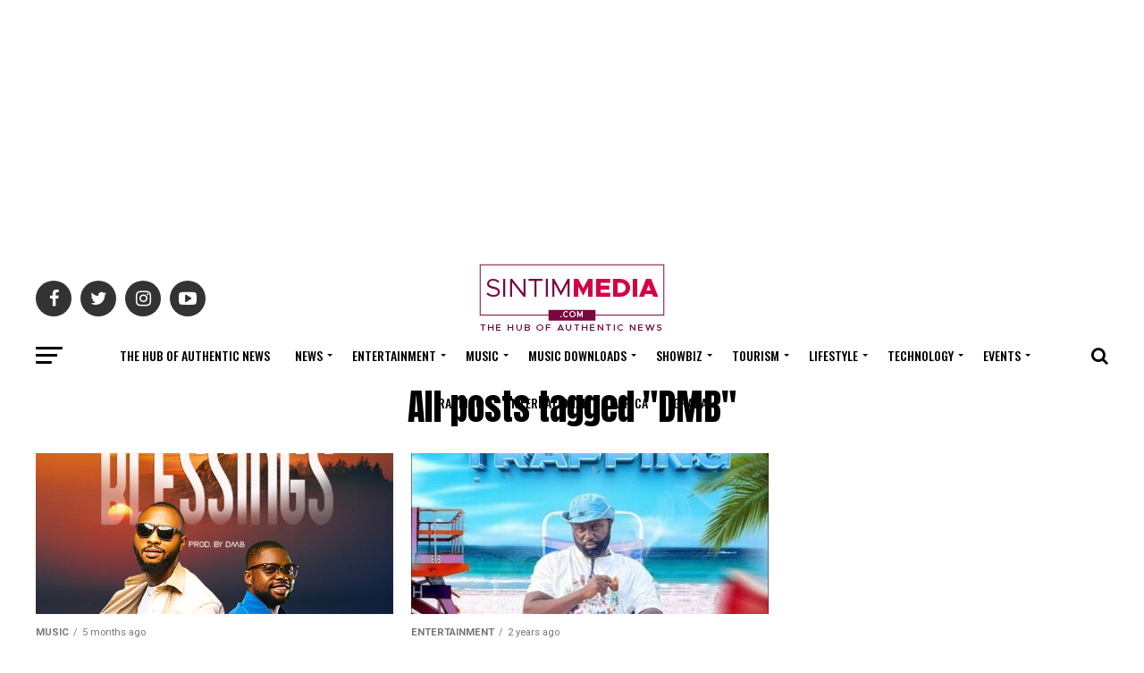

--- FILE ---
content_type: text/html; charset=UTF-8
request_url: https://sintimmedia.com/tag/dmb/
body_size: 84043
content:
<!DOCTYPE html>
<html lang="en-US">
<head>
<meta charset="UTF-8" >
<meta name="viewport" id="viewport" content="width=device-width, initial-scale=1.0, maximum-scale=1.0, minimum-scale=1.0, user-scalable=no" />
<link rel="pingback" href="https://sintimmedia.com/xmlrpc.php" />
<meta property="og:description" content="The Hub of Authentic News" />
<meta name='robots' content='index, follow, max-image-preview:large, max-snippet:-1, max-video-preview:-1' />
	<style>img:is([sizes="auto" i], [sizes^="auto," i]) { contain-intrinsic-size: 3000px 1500px }</style>
	
	<!-- This site is optimized with the Yoast SEO plugin v26.7 - https://yoast.com/wordpress/plugins/seo/ -->
	<title>DMB Archives | Sintim Media</title>
	<link rel="canonical" href="https://sintimmedia.com/tag/dmb/" />
	<meta property="og:locale" content="en_US" />
	<meta property="og:type" content="article" />
	<meta property="og:title" content="DMB Archives | Sintim Media" />
	<meta property="og:url" content="https://sintimmedia.com/tag/dmb/" />
	<meta property="og:site_name" content="Sintim Media" />
	<meta name="twitter:card" content="summary_large_image" />
	<meta name="twitter:site" content="@sintimmedia" />
	<script type="application/ld+json" class="yoast-schema-graph">{"@context":"https://schema.org","@graph":[{"@type":"CollectionPage","@id":"https://sintimmedia.com/tag/dmb/","url":"https://sintimmedia.com/tag/dmb/","name":"DMB Archives | Sintim Media","isPartOf":{"@id":"https://sintimmedia.com/#website"},"primaryImageOfPage":{"@id":"https://sintimmedia.com/tag/dmb/#primaryimage"},"image":{"@id":"https://sintimmedia.com/tag/dmb/#primaryimage"},"thumbnailUrl":"https://sintimmedia.com/wp-content/uploads/2025/08/BLESSINGS2-1.jpg","breadcrumb":{"@id":"https://sintimmedia.com/tag/dmb/#breadcrumb"},"inLanguage":"en-US"},{"@type":"ImageObject","inLanguage":"en-US","@id":"https://sintimmedia.com/tag/dmb/#primaryimage","url":"https://sintimmedia.com/wp-content/uploads/2025/08/BLESSINGS2-1.jpg","contentUrl":"https://sintimmedia.com/wp-content/uploads/2025/08/BLESSINGS2-1.jpg","width":1080,"height":1080},{"@type":"BreadcrumbList","@id":"https://sintimmedia.com/tag/dmb/#breadcrumb","itemListElement":[{"@type":"ListItem","position":1,"name":"Home","item":"https://sintimmedia.com/"},{"@type":"ListItem","position":2,"name":"DMB"}]},{"@type":"WebSite","@id":"https://sintimmedia.com/#website","url":"https://sintimmedia.com/","name":"Sintim Media","description":"The Hub of Authentic News","publisher":{"@id":"https://sintimmedia.com/#organization"},"potentialAction":[{"@type":"SearchAction","target":{"@type":"EntryPoint","urlTemplate":"https://sintimmedia.com/?s={search_term_string}"},"query-input":{"@type":"PropertyValueSpecification","valueRequired":true,"valueName":"search_term_string"}}],"inLanguage":"en-US"},{"@type":"Organization","@id":"https://sintimmedia.com/#organization","name":"Sintimmedia.com","url":"https://sintimmedia.com/","logo":{"@type":"ImageObject","inLanguage":"en-US","@id":"https://sintimmedia.com/#/schema/logo/image/","url":"https://sintimmedia.com/wp-content/uploads/2019/11/1-1.jpg","contentUrl":"https://sintimmedia.com/wp-content/uploads/2019/11/1-1.jpg","width":960,"height":960,"caption":"Sintimmedia.com"},"image":{"@id":"https://sintimmedia.com/#/schema/logo/image/"},"sameAs":["https://www.facebook.com/sintimmedia/","https://x.com/sintimmedia"]}]}</script>
	<!-- / Yoast SEO plugin. -->


<link rel='dns-prefetch' href='//ajax.googleapis.com' />
<link rel='dns-prefetch' href='//fonts.googleapis.com' />
<link rel="alternate" type="application/rss+xml" title="Sintim Media &raquo; Feed" href="https://sintimmedia.com/feed/" />
<link rel="alternate" type="application/rss+xml" title="Sintim Media &raquo; Comments Feed" href="https://sintimmedia.com/comments/feed/" />
<link rel="alternate" type="application/rss+xml" title="Sintim Media &raquo; DMB Tag Feed" href="https://sintimmedia.com/tag/dmb/feed/" />
<script type="text/javascript">
/* <![CDATA[ */
window._wpemojiSettings = {"baseUrl":"https:\/\/s.w.org\/images\/core\/emoji\/16.0.1\/72x72\/","ext":".png","svgUrl":"https:\/\/s.w.org\/images\/core\/emoji\/16.0.1\/svg\/","svgExt":".svg","source":{"concatemoji":"https:\/\/sintimmedia.com\/wp-includes\/js\/wp-emoji-release.min.js?ver=6.8.3"}};
/*! This file is auto-generated */
!function(s,n){var o,i,e;function c(e){try{var t={supportTests:e,timestamp:(new Date).valueOf()};sessionStorage.setItem(o,JSON.stringify(t))}catch(e){}}function p(e,t,n){e.clearRect(0,0,e.canvas.width,e.canvas.height),e.fillText(t,0,0);var t=new Uint32Array(e.getImageData(0,0,e.canvas.width,e.canvas.height).data),a=(e.clearRect(0,0,e.canvas.width,e.canvas.height),e.fillText(n,0,0),new Uint32Array(e.getImageData(0,0,e.canvas.width,e.canvas.height).data));return t.every(function(e,t){return e===a[t]})}function u(e,t){e.clearRect(0,0,e.canvas.width,e.canvas.height),e.fillText(t,0,0);for(var n=e.getImageData(16,16,1,1),a=0;a<n.data.length;a++)if(0!==n.data[a])return!1;return!0}function f(e,t,n,a){switch(t){case"flag":return n(e,"\ud83c\udff3\ufe0f\u200d\u26a7\ufe0f","\ud83c\udff3\ufe0f\u200b\u26a7\ufe0f")?!1:!n(e,"\ud83c\udde8\ud83c\uddf6","\ud83c\udde8\u200b\ud83c\uddf6")&&!n(e,"\ud83c\udff4\udb40\udc67\udb40\udc62\udb40\udc65\udb40\udc6e\udb40\udc67\udb40\udc7f","\ud83c\udff4\u200b\udb40\udc67\u200b\udb40\udc62\u200b\udb40\udc65\u200b\udb40\udc6e\u200b\udb40\udc67\u200b\udb40\udc7f");case"emoji":return!a(e,"\ud83e\udedf")}return!1}function g(e,t,n,a){var r="undefined"!=typeof WorkerGlobalScope&&self instanceof WorkerGlobalScope?new OffscreenCanvas(300,150):s.createElement("canvas"),o=r.getContext("2d",{willReadFrequently:!0}),i=(o.textBaseline="top",o.font="600 32px Arial",{});return e.forEach(function(e){i[e]=t(o,e,n,a)}),i}function t(e){var t=s.createElement("script");t.src=e,t.defer=!0,s.head.appendChild(t)}"undefined"!=typeof Promise&&(o="wpEmojiSettingsSupports",i=["flag","emoji"],n.supports={everything:!0,everythingExceptFlag:!0},e=new Promise(function(e){s.addEventListener("DOMContentLoaded",e,{once:!0})}),new Promise(function(t){var n=function(){try{var e=JSON.parse(sessionStorage.getItem(o));if("object"==typeof e&&"number"==typeof e.timestamp&&(new Date).valueOf()<e.timestamp+604800&&"object"==typeof e.supportTests)return e.supportTests}catch(e){}return null}();if(!n){if("undefined"!=typeof Worker&&"undefined"!=typeof OffscreenCanvas&&"undefined"!=typeof URL&&URL.createObjectURL&&"undefined"!=typeof Blob)try{var e="postMessage("+g.toString()+"("+[JSON.stringify(i),f.toString(),p.toString(),u.toString()].join(",")+"));",a=new Blob([e],{type:"text/javascript"}),r=new Worker(URL.createObjectURL(a),{name:"wpTestEmojiSupports"});return void(r.onmessage=function(e){c(n=e.data),r.terminate(),t(n)})}catch(e){}c(n=g(i,f,p,u))}t(n)}).then(function(e){for(var t in e)n.supports[t]=e[t],n.supports.everything=n.supports.everything&&n.supports[t],"flag"!==t&&(n.supports.everythingExceptFlag=n.supports.everythingExceptFlag&&n.supports[t]);n.supports.everythingExceptFlag=n.supports.everythingExceptFlag&&!n.supports.flag,n.DOMReady=!1,n.readyCallback=function(){n.DOMReady=!0}}).then(function(){return e}).then(function(){var e;n.supports.everything||(n.readyCallback(),(e=n.source||{}).concatemoji?t(e.concatemoji):e.wpemoji&&e.twemoji&&(t(e.twemoji),t(e.wpemoji)))}))}((window,document),window._wpemojiSettings);
/* ]]> */
</script>
<style id='wp-emoji-styles-inline-css' type='text/css'>

	img.wp-smiley, img.emoji {
		display: inline !important;
		border: none !important;
		box-shadow: none !important;
		height: 1em !important;
		width: 1em !important;
		margin: 0 0.07em !important;
		vertical-align: -0.1em !important;
		background: none !important;
		padding: 0 !important;
	}
</style>
<link rel='stylesheet' id='wp-block-library-css' href='https://sintimmedia.com/wp-includes/css/dist/block-library/style.min.css?ver=6.8.3' type='text/css' media='all' />
<style id='classic-theme-styles-inline-css' type='text/css'>
/*! This file is auto-generated */
.wp-block-button__link{color:#fff;background-color:#32373c;border-radius:9999px;box-shadow:none;text-decoration:none;padding:calc(.667em + 2px) calc(1.333em + 2px);font-size:1.125em}.wp-block-file__button{background:#32373c;color:#fff;text-decoration:none}
</style>
<style id='global-styles-inline-css' type='text/css'>
:root{--wp--preset--aspect-ratio--square: 1;--wp--preset--aspect-ratio--4-3: 4/3;--wp--preset--aspect-ratio--3-4: 3/4;--wp--preset--aspect-ratio--3-2: 3/2;--wp--preset--aspect-ratio--2-3: 2/3;--wp--preset--aspect-ratio--16-9: 16/9;--wp--preset--aspect-ratio--9-16: 9/16;--wp--preset--color--black: #000000;--wp--preset--color--cyan-bluish-gray: #abb8c3;--wp--preset--color--white: #ffffff;--wp--preset--color--pale-pink: #f78da7;--wp--preset--color--vivid-red: #cf2e2e;--wp--preset--color--luminous-vivid-orange: #ff6900;--wp--preset--color--luminous-vivid-amber: #fcb900;--wp--preset--color--light-green-cyan: #7bdcb5;--wp--preset--color--vivid-green-cyan: #00d084;--wp--preset--color--pale-cyan-blue: #8ed1fc;--wp--preset--color--vivid-cyan-blue: #0693e3;--wp--preset--color--vivid-purple: #9b51e0;--wp--preset--color--: #444;--wp--preset--gradient--vivid-cyan-blue-to-vivid-purple: linear-gradient(135deg,rgba(6,147,227,1) 0%,rgb(155,81,224) 100%);--wp--preset--gradient--light-green-cyan-to-vivid-green-cyan: linear-gradient(135deg,rgb(122,220,180) 0%,rgb(0,208,130) 100%);--wp--preset--gradient--luminous-vivid-amber-to-luminous-vivid-orange: linear-gradient(135deg,rgba(252,185,0,1) 0%,rgba(255,105,0,1) 100%);--wp--preset--gradient--luminous-vivid-orange-to-vivid-red: linear-gradient(135deg,rgba(255,105,0,1) 0%,rgb(207,46,46) 100%);--wp--preset--gradient--very-light-gray-to-cyan-bluish-gray: linear-gradient(135deg,rgb(238,238,238) 0%,rgb(169,184,195) 100%);--wp--preset--gradient--cool-to-warm-spectrum: linear-gradient(135deg,rgb(74,234,220) 0%,rgb(151,120,209) 20%,rgb(207,42,186) 40%,rgb(238,44,130) 60%,rgb(251,105,98) 80%,rgb(254,248,76) 100%);--wp--preset--gradient--blush-light-purple: linear-gradient(135deg,rgb(255,206,236) 0%,rgb(152,150,240) 100%);--wp--preset--gradient--blush-bordeaux: linear-gradient(135deg,rgb(254,205,165) 0%,rgb(254,45,45) 50%,rgb(107,0,62) 100%);--wp--preset--gradient--luminous-dusk: linear-gradient(135deg,rgb(255,203,112) 0%,rgb(199,81,192) 50%,rgb(65,88,208) 100%);--wp--preset--gradient--pale-ocean: linear-gradient(135deg,rgb(255,245,203) 0%,rgb(182,227,212) 50%,rgb(51,167,181) 100%);--wp--preset--gradient--electric-grass: linear-gradient(135deg,rgb(202,248,128) 0%,rgb(113,206,126) 100%);--wp--preset--gradient--midnight: linear-gradient(135deg,rgb(2,3,129) 0%,rgb(40,116,252) 100%);--wp--preset--font-size--small: 13px;--wp--preset--font-size--medium: 20px;--wp--preset--font-size--large: 36px;--wp--preset--font-size--x-large: 42px;--wp--preset--spacing--20: 0.44rem;--wp--preset--spacing--30: 0.67rem;--wp--preset--spacing--40: 1rem;--wp--preset--spacing--50: 1.5rem;--wp--preset--spacing--60: 2.25rem;--wp--preset--spacing--70: 3.38rem;--wp--preset--spacing--80: 5.06rem;--wp--preset--shadow--natural: 6px 6px 9px rgba(0, 0, 0, 0.2);--wp--preset--shadow--deep: 12px 12px 50px rgba(0, 0, 0, 0.4);--wp--preset--shadow--sharp: 6px 6px 0px rgba(0, 0, 0, 0.2);--wp--preset--shadow--outlined: 6px 6px 0px -3px rgba(255, 255, 255, 1), 6px 6px rgba(0, 0, 0, 1);--wp--preset--shadow--crisp: 6px 6px 0px rgba(0, 0, 0, 1);}:where(.is-layout-flex){gap: 0.5em;}:where(.is-layout-grid){gap: 0.5em;}body .is-layout-flex{display: flex;}.is-layout-flex{flex-wrap: wrap;align-items: center;}.is-layout-flex > :is(*, div){margin: 0;}body .is-layout-grid{display: grid;}.is-layout-grid > :is(*, div){margin: 0;}:where(.wp-block-columns.is-layout-flex){gap: 2em;}:where(.wp-block-columns.is-layout-grid){gap: 2em;}:where(.wp-block-post-template.is-layout-flex){gap: 1.25em;}:where(.wp-block-post-template.is-layout-grid){gap: 1.25em;}.has-black-color{color: var(--wp--preset--color--black) !important;}.has-cyan-bluish-gray-color{color: var(--wp--preset--color--cyan-bluish-gray) !important;}.has-white-color{color: var(--wp--preset--color--white) !important;}.has-pale-pink-color{color: var(--wp--preset--color--pale-pink) !important;}.has-vivid-red-color{color: var(--wp--preset--color--vivid-red) !important;}.has-luminous-vivid-orange-color{color: var(--wp--preset--color--luminous-vivid-orange) !important;}.has-luminous-vivid-amber-color{color: var(--wp--preset--color--luminous-vivid-amber) !important;}.has-light-green-cyan-color{color: var(--wp--preset--color--light-green-cyan) !important;}.has-vivid-green-cyan-color{color: var(--wp--preset--color--vivid-green-cyan) !important;}.has-pale-cyan-blue-color{color: var(--wp--preset--color--pale-cyan-blue) !important;}.has-vivid-cyan-blue-color{color: var(--wp--preset--color--vivid-cyan-blue) !important;}.has-vivid-purple-color{color: var(--wp--preset--color--vivid-purple) !important;}.has-black-background-color{background-color: var(--wp--preset--color--black) !important;}.has-cyan-bluish-gray-background-color{background-color: var(--wp--preset--color--cyan-bluish-gray) !important;}.has-white-background-color{background-color: var(--wp--preset--color--white) !important;}.has-pale-pink-background-color{background-color: var(--wp--preset--color--pale-pink) !important;}.has-vivid-red-background-color{background-color: var(--wp--preset--color--vivid-red) !important;}.has-luminous-vivid-orange-background-color{background-color: var(--wp--preset--color--luminous-vivid-orange) !important;}.has-luminous-vivid-amber-background-color{background-color: var(--wp--preset--color--luminous-vivid-amber) !important;}.has-light-green-cyan-background-color{background-color: var(--wp--preset--color--light-green-cyan) !important;}.has-vivid-green-cyan-background-color{background-color: var(--wp--preset--color--vivid-green-cyan) !important;}.has-pale-cyan-blue-background-color{background-color: var(--wp--preset--color--pale-cyan-blue) !important;}.has-vivid-cyan-blue-background-color{background-color: var(--wp--preset--color--vivid-cyan-blue) !important;}.has-vivid-purple-background-color{background-color: var(--wp--preset--color--vivid-purple) !important;}.has-black-border-color{border-color: var(--wp--preset--color--black) !important;}.has-cyan-bluish-gray-border-color{border-color: var(--wp--preset--color--cyan-bluish-gray) !important;}.has-white-border-color{border-color: var(--wp--preset--color--white) !important;}.has-pale-pink-border-color{border-color: var(--wp--preset--color--pale-pink) !important;}.has-vivid-red-border-color{border-color: var(--wp--preset--color--vivid-red) !important;}.has-luminous-vivid-orange-border-color{border-color: var(--wp--preset--color--luminous-vivid-orange) !important;}.has-luminous-vivid-amber-border-color{border-color: var(--wp--preset--color--luminous-vivid-amber) !important;}.has-light-green-cyan-border-color{border-color: var(--wp--preset--color--light-green-cyan) !important;}.has-vivid-green-cyan-border-color{border-color: var(--wp--preset--color--vivid-green-cyan) !important;}.has-pale-cyan-blue-border-color{border-color: var(--wp--preset--color--pale-cyan-blue) !important;}.has-vivid-cyan-blue-border-color{border-color: var(--wp--preset--color--vivid-cyan-blue) !important;}.has-vivid-purple-border-color{border-color: var(--wp--preset--color--vivid-purple) !important;}.has-vivid-cyan-blue-to-vivid-purple-gradient-background{background: var(--wp--preset--gradient--vivid-cyan-blue-to-vivid-purple) !important;}.has-light-green-cyan-to-vivid-green-cyan-gradient-background{background: var(--wp--preset--gradient--light-green-cyan-to-vivid-green-cyan) !important;}.has-luminous-vivid-amber-to-luminous-vivid-orange-gradient-background{background: var(--wp--preset--gradient--luminous-vivid-amber-to-luminous-vivid-orange) !important;}.has-luminous-vivid-orange-to-vivid-red-gradient-background{background: var(--wp--preset--gradient--luminous-vivid-orange-to-vivid-red) !important;}.has-very-light-gray-to-cyan-bluish-gray-gradient-background{background: var(--wp--preset--gradient--very-light-gray-to-cyan-bluish-gray) !important;}.has-cool-to-warm-spectrum-gradient-background{background: var(--wp--preset--gradient--cool-to-warm-spectrum) !important;}.has-blush-light-purple-gradient-background{background: var(--wp--preset--gradient--blush-light-purple) !important;}.has-blush-bordeaux-gradient-background{background: var(--wp--preset--gradient--blush-bordeaux) !important;}.has-luminous-dusk-gradient-background{background: var(--wp--preset--gradient--luminous-dusk) !important;}.has-pale-ocean-gradient-background{background: var(--wp--preset--gradient--pale-ocean) !important;}.has-electric-grass-gradient-background{background: var(--wp--preset--gradient--electric-grass) !important;}.has-midnight-gradient-background{background: var(--wp--preset--gradient--midnight) !important;}.has-small-font-size{font-size: var(--wp--preset--font-size--small) !important;}.has-medium-font-size{font-size: var(--wp--preset--font-size--medium) !important;}.has-large-font-size{font-size: var(--wp--preset--font-size--large) !important;}.has-x-large-font-size{font-size: var(--wp--preset--font-size--x-large) !important;}
:where(.wp-block-post-template.is-layout-flex){gap: 1.25em;}:where(.wp-block-post-template.is-layout-grid){gap: 1.25em;}
:where(.wp-block-columns.is-layout-flex){gap: 2em;}:where(.wp-block-columns.is-layout-grid){gap: 2em;}
:root :where(.wp-block-pullquote){font-size: 1.5em;line-height: 1.6;}
</style>
<link rel='stylesheet' id='contact-form-7-css' href='https://sintimmedia.com/wp-content/plugins/contact-form-7/includes/css/styles.css?ver=6.1.4' type='text/css' media='all' />
<link rel='stylesheet' id='dedo-css-css' href='https://sintimmedia.com/wp-content/plugins/delightful-downloads/assets/css/delightful-downloads.min.css?ver=1.6.6' type='text/css' media='all' />
<link rel='stylesheet' id='email-subscribers-css' href='https://sintimmedia.com/wp-content/plugins/email-subscribers/lite/public/css/email-subscribers-public.css?ver=5.9.14' type='text/css' media='all' />
<link rel='stylesheet' id='ql-jquery-ui-css' href='//ajax.googleapis.com/ajax/libs/jqueryui/1.12.1/themes/smoothness/jquery-ui.css?ver=6.8.3' type='text/css' media='all' />
<link rel='stylesheet' id='reviewer-photoswipe-css' href='https://sintimmedia.com/wp-content/plugins/reviewer/public/assets/css/photoswipe.css?ver=3.14.2' type='text/css' media='all' />
<link rel='stylesheet' id='dashicons-css' href='https://sintimmedia.com/wp-includes/css/dashicons.min.css?ver=6.8.3' type='text/css' media='all' />
<link rel='stylesheet' id='reviewer-public-css' href='https://sintimmedia.com/wp-content/plugins/reviewer/public/assets/css/reviewer-public.css?ver=3.14.2' type='text/css' media='all' />
<link rel='stylesheet' id='mvp-custom-style-css' href='https://sintimmedia.com/wp-content/themes/zox-news/style.css?ver=6.8.3' type='text/css' media='all' />
<style id='mvp-custom-style-inline-css' type='text/css'>


#mvp-wallpaper {
	background: url() no-repeat 50% 0;
	}

#mvp-foot-copy a {
	color: #0be6af;
	}

#mvp-content-main p a,
.mvp-post-add-main p a {
	box-shadow: inset 0 -4px 0 #0be6af;
	}

#mvp-content-main p a:hover,
.mvp-post-add-main p a:hover {
	background: #0be6af;
	}

a,
a:visited,
.post-info-name a,
.woocommerce .woocommerce-breadcrumb a {
	color: #ff005b;
	}

#mvp-side-wrap a:hover {
	color: #ff005b;
	}

.mvp-fly-top:hover,
.mvp-vid-box-wrap,
ul.mvp-soc-mob-list li.mvp-soc-mob-com {
	background: #0be6af;
	}

nav.mvp-fly-nav-menu ul li.menu-item-has-children:after,
.mvp-feat1-left-wrap span.mvp-cd-cat,
.mvp-widget-feat1-top-story span.mvp-cd-cat,
.mvp-widget-feat2-left-cont span.mvp-cd-cat,
.mvp-widget-dark-feat span.mvp-cd-cat,
.mvp-widget-dark-sub span.mvp-cd-cat,
.mvp-vid-wide-text span.mvp-cd-cat,
.mvp-feat2-top-text span.mvp-cd-cat,
.mvp-feat3-main-story span.mvp-cd-cat,
.mvp-feat3-sub-text span.mvp-cd-cat,
.mvp-feat4-main-text span.mvp-cd-cat,
.woocommerce-message:before,
.woocommerce-info:before,
.woocommerce-message:before {
	color: #0be6af;
	}

#searchform input,
.mvp-authors-name {
	border-bottom: 1px solid #0be6af;
	}

.mvp-fly-top:hover {
	border-top: 1px solid #0be6af;
	border-left: 1px solid #0be6af;
	border-bottom: 1px solid #0be6af;
	}

.woocommerce .widget_price_filter .ui-slider .ui-slider-handle,
.woocommerce #respond input#submit.alt,
.woocommerce a.button.alt,
.woocommerce button.button.alt,
.woocommerce input.button.alt,
.woocommerce #respond input#submit.alt:hover,
.woocommerce a.button.alt:hover,
.woocommerce button.button.alt:hover,
.woocommerce input.button.alt:hover {
	background-color: #0be6af;
	}

.woocommerce-error,
.woocommerce-info,
.woocommerce-message {
	border-top-color: #0be6af;
	}

ul.mvp-feat1-list-buts li.active span.mvp-feat1-list-but,
span.mvp-widget-home-title,
span.mvp-post-cat,
span.mvp-feat1-pop-head {
	background: #ff005b;
	}

.woocommerce span.onsale {
	background-color: #ff005b;
	}

.mvp-widget-feat2-side-more-but,
.woocommerce .star-rating span:before,
span.mvp-prev-next-label,
.mvp-cat-date-wrap .sticky {
	color: #ff005b !important;
	}

#mvp-main-nav-top,
#mvp-fly-wrap,
.mvp-soc-mob-right,
#mvp-main-nav-small-cont {
	background: #000000;
	}

#mvp-main-nav-small .mvp-fly-but-wrap span,
#mvp-main-nav-small .mvp-search-but-wrap span,
.mvp-nav-top-left .mvp-fly-but-wrap span,
#mvp-fly-wrap .mvp-fly-but-wrap span {
	background: #555555;
	}

.mvp-nav-top-right .mvp-nav-search-but,
span.mvp-fly-soc-head,
.mvp-soc-mob-right i,
#mvp-main-nav-small span.mvp-nav-search-but,
#mvp-main-nav-small .mvp-nav-menu ul li a  {
	color: #555555;
	}

#mvp-main-nav-small .mvp-nav-menu ul li.menu-item-has-children a:after {
	border-color: #555555 transparent transparent transparent;
	}

#mvp-nav-top-wrap span.mvp-nav-search-but:hover,
#mvp-main-nav-small span.mvp-nav-search-but:hover {
	color: #0be6af;
	}

#mvp-nav-top-wrap .mvp-fly-but-wrap:hover span,
#mvp-main-nav-small .mvp-fly-but-wrap:hover span,
span.mvp-woo-cart-num:hover {
	background: #0be6af;
	}

#mvp-main-nav-bot-cont {
	background: #ffffff;
	}

#mvp-nav-bot-wrap .mvp-fly-but-wrap span,
#mvp-nav-bot-wrap .mvp-search-but-wrap span {
	background: #000000;
	}

#mvp-nav-bot-wrap span.mvp-nav-search-but,
#mvp-nav-bot-wrap .mvp-nav-menu ul li a {
	color: #000000;
	}

#mvp-nav-bot-wrap .mvp-nav-menu ul li.menu-item-has-children a:after {
	border-color: #000000 transparent transparent transparent;
	}

.mvp-nav-menu ul li:hover a {
	border-bottom: 5px solid #0be6af;
	}

#mvp-nav-bot-wrap .mvp-fly-but-wrap:hover span {
	background: #0be6af;
	}

#mvp-nav-bot-wrap span.mvp-nav-search-but:hover {
	color: #0be6af;
	}

body,
.mvp-feat1-feat-text p,
.mvp-feat2-top-text p,
.mvp-feat3-main-text p,
.mvp-feat3-sub-text p,
#searchform input,
.mvp-author-info-text,
span.mvp-post-excerpt,
.mvp-nav-menu ul li ul.sub-menu li a,
nav.mvp-fly-nav-menu ul li a,
.mvp-ad-label,
span.mvp-feat-caption,
.mvp-post-tags a,
.mvp-post-tags a:visited,
span.mvp-author-box-name a,
#mvp-author-box-text p,
.mvp-post-gallery-text p,
ul.mvp-soc-mob-list li span,
#comments,
h3#reply-title,
h2.comments,
#mvp-foot-copy p,
span.mvp-fly-soc-head,
.mvp-post-tags-header,
span.mvp-prev-next-label,
span.mvp-post-add-link-but,
#mvp-comments-button a,
#mvp-comments-button span.mvp-comment-but-text,
.woocommerce ul.product_list_widget span.product-title,
.woocommerce ul.product_list_widget li a,
.woocommerce #reviews #comments ol.commentlist li .comment-text p.meta,
.woocommerce div.product p.price,
.woocommerce div.product p.price ins,
.woocommerce div.product p.price del,
.woocommerce ul.products li.product .price del,
.woocommerce ul.products li.product .price ins,
.woocommerce ul.products li.product .price,
.woocommerce #respond input#submit,
.woocommerce a.button,
.woocommerce button.button,
.woocommerce input.button,
.woocommerce .widget_price_filter .price_slider_amount .button,
.woocommerce span.onsale,
.woocommerce-review-link,
#woo-content p.woocommerce-result-count,
.woocommerce div.product .woocommerce-tabs ul.tabs li a,
a.mvp-inf-more-but,
span.mvp-cont-read-but,
span.mvp-cd-cat,
span.mvp-cd-date,
.mvp-feat4-main-text p,
span.mvp-woo-cart-num,
span.mvp-widget-home-title2,
.wp-caption,
#mvp-content-main p.wp-caption-text,
.gallery-caption,
.mvp-post-add-main p.wp-caption-text,
#bbpress-forums,
#bbpress-forums p,
.protected-post-form input,
#mvp-feat6-text p {
	font-family: 'Roboto', sans-serif;
	}

.mvp-blog-story-text p,
span.mvp-author-page-desc,
#mvp-404 p,
.mvp-widget-feat1-bot-text p,
.mvp-widget-feat2-left-text p,
.mvp-flex-story-text p,
.mvp-search-text p,
#mvp-content-main p,
.mvp-post-add-main p,
#mvp-content-main ul li,
#mvp-content-main ol li,
.rwp-summary,
.rwp-u-review__comment,
.mvp-feat5-mid-main-text p,
.mvp-feat5-small-main-text p,
#mvp-content-main .wp-block-button__link,
.wp-block-audio figcaption,
.wp-block-video figcaption,
.wp-block-embed figcaption,
.wp-block-verse pre,
pre.wp-block-verse {
	font-family: 'PT Serif', sans-serif;
	}

.mvp-nav-menu ul li a,
#mvp-foot-menu ul li a {
	font-family: 'Oswald', sans-serif;
	}


.mvp-feat1-sub-text h2,
.mvp-feat1-pop-text h2,
.mvp-feat1-list-text h2,
.mvp-widget-feat1-top-text h2,
.mvp-widget-feat1-bot-text h2,
.mvp-widget-dark-feat-text h2,
.mvp-widget-dark-sub-text h2,
.mvp-widget-feat2-left-text h2,
.mvp-widget-feat2-right-text h2,
.mvp-blog-story-text h2,
.mvp-flex-story-text h2,
.mvp-vid-wide-more-text p,
.mvp-prev-next-text p,
.mvp-related-text,
.mvp-post-more-text p,
h2.mvp-authors-latest a,
.mvp-feat2-bot-text h2,
.mvp-feat3-sub-text h2,
.mvp-feat3-main-text h2,
.mvp-feat4-main-text h2,
.mvp-feat5-text h2,
.mvp-feat5-mid-main-text h2,
.mvp-feat5-small-main-text h2,
.mvp-feat5-mid-sub-text h2,
#mvp-feat6-text h2,
.alp-related-posts-wrapper .alp-related-post .post-title {
	font-family: 'Oswald', sans-serif;
	}

.mvp-feat2-top-text h2,
.mvp-feat1-feat-text h2,
h1.mvp-post-title,
h1.mvp-post-title-wide,
.mvp-drop-nav-title h4,
#mvp-content-main blockquote p,
.mvp-post-add-main blockquote p,
#mvp-content-main p.has-large-font-size,
#mvp-404 h1,
#woo-content h1.page-title,
.woocommerce div.product .product_title,
.woocommerce ul.products li.product h3,
.alp-related-posts .current .post-title {
	font-family: 'Oswald', sans-serif;
	}

span.mvp-feat1-pop-head,
.mvp-feat1-pop-text:before,
span.mvp-feat1-list-but,
span.mvp-widget-home-title,
.mvp-widget-feat2-side-more,
span.mvp-post-cat,
span.mvp-page-head,
h1.mvp-author-top-head,
.mvp-authors-name,
#mvp-content-main h1,
#mvp-content-main h2,
#mvp-content-main h3,
#mvp-content-main h4,
#mvp-content-main h5,
#mvp-content-main h6,
.woocommerce .related h2,
.woocommerce div.product .woocommerce-tabs .panel h2,
.woocommerce div.product .product_title,
.mvp-feat5-side-list .mvp-feat1-list-img:after {
	font-family: 'Roboto', sans-serif;
	}

	

	#mvp-main-nav-top {
		background: #fff;
		padding: 15px 0 0;
		}
	#mvp-fly-wrap,
	.mvp-soc-mob-right,
	#mvp-main-nav-small-cont {
		background: #fff;
		}
	#mvp-main-nav-small .mvp-fly-but-wrap span,
	#mvp-main-nav-small .mvp-search-but-wrap span,
	.mvp-nav-top-left .mvp-fly-but-wrap span,
	#mvp-fly-wrap .mvp-fly-but-wrap span {
		background: #000;
		}
	.mvp-nav-top-right .mvp-nav-search-but,
	span.mvp-fly-soc-head,
	.mvp-soc-mob-right i,
	#mvp-main-nav-small span.mvp-nav-search-but,
	#mvp-main-nav-small .mvp-nav-menu ul li a  {
		color: #000;
		}
	#mvp-main-nav-small .mvp-nav-menu ul li.menu-item-has-children a:after {
		border-color: #000 transparent transparent transparent;
		}
	.mvp-feat1-feat-text h2,
	h1.mvp-post-title,
	.mvp-feat2-top-text h2,
	.mvp-feat3-main-text h2,
	#mvp-content-main blockquote p,
	.mvp-post-add-main blockquote p {
		font-family: 'Anton', sans-serif;
		font-weight: 400;
		letter-spacing: normal;
		}
	.mvp-feat1-feat-text h2,
	.mvp-feat2-top-text h2,
	.mvp-feat3-main-text h2 {
		line-height: 1;
		text-transform: uppercase;
		}
		

	span.mvp-nav-soc-but,
	ul.mvp-fly-soc-list li a,
	span.mvp-woo-cart-num {
		background: rgba(0,0,0,.8);
		}
	span.mvp-woo-cart-icon {
		color: rgba(0,0,0,.8);
		}
	nav.mvp-fly-nav-menu ul li,
	nav.mvp-fly-nav-menu ul li ul.sub-menu {
		border-top: 1px solid rgba(0,0,0,.1);
		}
	nav.mvp-fly-nav-menu ul li a {
		color: #000;
		}
	.mvp-drop-nav-title h4 {
		color: #000;
		}
		

	.mvp-nav-links {
		display: none;
		}
		

	@media screen and (max-width: 479px) {
		.single #mvp-content-body-top {
			max-height: 400px;
			}
		.single .mvp-cont-read-but-wrap {
			display: inline;
			}
		}
		
</style>
<link rel='stylesheet' id='mvp-reset-css' href='https://sintimmedia.com/wp-content/themes/zox-news/css/reset.css?ver=6.8.3' type='text/css' media='all' />
<link rel='stylesheet' id='fontawesome-css' href='https://sintimmedia.com/wp-content/themes/zox-news/font-awesome/css/font-awesome.css?ver=6.8.3' type='text/css' media='all' />
<link rel='stylesheet' id='mvp-fonts-css' href='//fonts.googleapis.com/css?family=Roboto%3A300%2C400%2C700%2C900%7COswald%3A400%2C700%7CAdvent+Pro%3A700%7COpen+Sans%3A700%7CAnton%3A400Oswald%3A100%2C200%2C300%2C400%2C500%2C600%2C700%2C800%2C900%7COswald%3A100%2C200%2C300%2C400%2C500%2C600%2C700%2C800%2C900%7CRoboto%3A100%2C200%2C300%2C400%2C500%2C600%2C700%2C800%2C900%7CRoboto%3A100%2C200%2C300%2C400%2C500%2C600%2C700%2C800%2C900%7CPT+Serif%3A100%2C200%2C300%2C400%2C500%2C600%2C700%2C800%2C900%7COswald%3A100%2C200%2C300%2C400%2C500%2C600%2C700%2C800%2C900%26subset%3Dlatin%2Clatin-ext%2Ccyrillic%2Ccyrillic-ext%2Cgreek-ext%2Cgreek%2Cvietnamese' type='text/css' media='all' />
<link rel='stylesheet' id='mvp-media-queries-css' href='https://sintimmedia.com/wp-content/themes/zox-news/css/media-queries.css?ver=6.8.3' type='text/css' media='all' />
<script type="text/javascript" src="https://sintimmedia.com/wp-includes/js/jquery/jquery.min.js?ver=3.7.1" id="jquery-core-js"></script>
<script type="text/javascript" src="https://sintimmedia.com/wp-includes/js/jquery/jquery-migrate.min.js?ver=3.4.1" id="jquery-migrate-js"></script>
<link rel="https://api.w.org/" href="https://sintimmedia.com/wp-json/" /><link rel="alternate" title="JSON" type="application/json" href="https://sintimmedia.com/wp-json/wp/v2/tags/7546" /><link rel="EditURI" type="application/rsd+xml" title="RSD" href="https://sintimmedia.com/xmlrpc.php?rsd" />
<meta name="generator" content="WordPress 6.8.3" />
        <style>
            #tps_carousel_container ._button,
            #tps_carousel_container ._button svg {
                color: #f08100;
                fill: #f08100;
            }

            #tps_carousel_container ._button {
                font-size: 32px;
                line-height: 32px;
            }

            #tps_carousel_container ._button svg {
                width: 32px;
                height: 32px;
            }

            #tps_carousel_container ._button:hover,
            #tps_carousel_container ._button:focus,
            #tps_carousel_container ._button:hover svg,
            #tps_carousel_container ._button:focus svg {
                color: #ffa338;
                fill: #ffa338;
            }

            #tps_carousel_container ._disabled,
            #tps_carousel_container ._disabled svg {
                color: #777777 !important;
                fill: #777777 !important;
            }

            #tps_carousel_container ._carousel {
                margin: 0 42px;
            }

            #tps_carousel_container ._prev {
                margin-right: 10px;
            }

            #tps_carousel_container ._next {
                margin-left: 10px;
            }
        </style>
        <link rel="icon" href="https://sintimmedia.com/wp-content/uploads/2021/08/cropped-sintim_media_favicon-32x32.png" sizes="32x32" />
<link rel="icon" href="https://sintimmedia.com/wp-content/uploads/2021/08/cropped-sintim_media_favicon-192x192.png" sizes="192x192" />
<link rel="apple-touch-icon" href="https://sintimmedia.com/wp-content/uploads/2021/08/cropped-sintim_media_favicon-180x180.png" />
<meta name="msapplication-TileImage" content="https://sintimmedia.com/wp-content/uploads/2021/08/cropped-sintim_media_favicon-270x270.png" />
</head>
<body class="archive tag tag-dmb tag-7546 wp-embed-responsive wp-theme-zox-news">
	<div id="mvp-fly-wrap">
	<div id="mvp-fly-menu-top" class="left relative">
		<div class="mvp-fly-top-out left relative">
			<div class="mvp-fly-top-in">
				<div id="mvp-fly-logo" class="left relative">
											<a href="https://sintimmedia.com/"><img src="https://sintimmedia.com/wp-content/uploads/2021/08/SintimMedia.Com-logo-.png" alt="Sintim Media" data-rjs="2" /></a>
									</div><!--mvp-fly-logo-->
			</div><!--mvp-fly-top-in-->
			<div class="mvp-fly-but-wrap mvp-fly-but-menu mvp-fly-but-click">
				<span></span>
				<span></span>
				<span></span>
				<span></span>
			</div><!--mvp-fly-but-wrap-->
		</div><!--mvp-fly-top-out-->
	</div><!--mvp-fly-menu-top-->
	<div id="mvp-fly-menu-wrap">
		<nav class="mvp-fly-nav-menu left relative">
			<div class="menu-mobile-flyout-menu-container"><ul id="menu-mobile-flyout-menu" class="menu"><li id="menu-item-4597" class="menu-item menu-item-type-post_type menu-item-object-page menu-item-home menu-item-4597"><a href="https://sintimmedia.com/">The Hub Of Authentic News</a></li>
<li id="menu-item-4599" class="menu-item menu-item-type-post_type menu-item-object-page menu-item-has-children menu-item-4599"><a href="https://sintimmedia.com/about-us/">About Us</a>
<ul class="sub-menu">
	<li id="menu-item-4598" class="menu-item menu-item-type-post_type menu-item-object-page menu-item-privacy-policy menu-item-4598"><a rel="privacy-policy" href="https://sintimmedia.com/privacy-policy/">Privacy Policy</a></li>
	<li id="menu-item-4600" class="menu-item menu-item-type-post_type menu-item-object-page menu-item-4600"><a href="https://sintimmedia.com/terms-conditions/">Terms &#038; Conditions</a></li>
</ul>
</li>
<li id="menu-item-5165" class="menu-item menu-item-type-taxonomy menu-item-object-category menu-item-has-children menu-item-5165"><a href="https://sintimmedia.com/category/news/">News</a>
<ul class="sub-menu">
	<li id="menu-item-5170" class="menu-item menu-item-type-taxonomy menu-item-object-category menu-item-5170"><a href="https://sintimmedia.com/category/news/local-news/">Local News</a></li>
	<li id="menu-item-5169" class="menu-item menu-item-type-taxonomy menu-item-object-category menu-item-5169"><a href="https://sintimmedia.com/category/news/world-news/">International</a></li>
	<li id="menu-item-5171" class="menu-item menu-item-type-taxonomy menu-item-object-category menu-item-5171"><a href="https://sintimmedia.com/category/news/nigeria/">Nigeria</a></li>
	<li id="menu-item-5166" class="menu-item menu-item-type-taxonomy menu-item-object-category menu-item-5166"><a href="https://sintimmedia.com/category/news/business/">Business</a></li>
	<li id="menu-item-5167" class="menu-item menu-item-type-taxonomy menu-item-object-category menu-item-5167"><a href="https://sintimmedia.com/category/news/education/">Education</a></li>
	<li id="menu-item-5172" class="menu-item menu-item-type-taxonomy menu-item-object-category menu-item-5172"><a href="https://sintimmedia.com/category/news/politics/">Politics</a></li>
	<li id="menu-item-5168" class="menu-item menu-item-type-taxonomy menu-item-object-category menu-item-5168"><a href="https://sintimmedia.com/category/news/health/">Health</a></li>
	<li id="menu-item-5173" class="menu-item menu-item-type-taxonomy menu-item-object-category menu-item-5173"><a href="https://sintimmedia.com/category/news/social-issues/">Social Issues</a></li>
</ul>
</li>
<li id="menu-item-5142" class="menu-item menu-item-type-taxonomy menu-item-object-category menu-item-has-children menu-item-5142"><a href="https://sintimmedia.com/category/entertainment-news/">Entertainment</a>
<ul class="sub-menu">
	<li id="menu-item-5147" class="menu-item menu-item-type-taxonomy menu-item-object-category menu-item-5147"><a href="https://sintimmedia.com/category/entertainment-news/world-entertainment-news/">World</a></li>
	<li id="menu-item-5143" class="menu-item menu-item-type-taxonomy menu-item-object-category menu-item-5143"><a href="https://sintimmedia.com/category/entertainment-news/africa-entertainment/">Africa</a></li>
	<li id="menu-item-5144" class="menu-item menu-item-type-taxonomy menu-item-object-category menu-item-5144"><a href="https://sintimmedia.com/category/entertainment-news/ghana-entertainment/">Ghana</a></li>
	<li id="menu-item-5145" class="menu-item menu-item-type-taxonomy menu-item-object-category menu-item-5145"><a href="https://sintimmedia.com/category/entertainment-news/movies/">Movies</a></li>
	<li id="menu-item-5146" class="menu-item menu-item-type-taxonomy menu-item-object-category menu-item-5146"><a href="https://sintimmedia.com/category/entertainment-news/reviews/">Reviews</a></li>
</ul>
</li>
<li id="menu-item-5156" class="menu-item menu-item-type-taxonomy menu-item-object-category menu-item-has-children menu-item-5156"><a href="https://sintimmedia.com/category/music/">Music</a>
<ul class="sub-menu">
	<li id="menu-item-5192" class="menu-item menu-item-type-taxonomy menu-item-object-category menu-item-5192"><a href="https://sintimmedia.com/category/music/world-music/">World</a></li>
	<li id="menu-item-5157" class="menu-item menu-item-type-taxonomy menu-item-object-category menu-item-5157"><a href="https://sintimmedia.com/category/music/africa-music/">Africa</a></li>
	<li id="menu-item-5164" class="menu-item menu-item-type-taxonomy menu-item-object-category menu-item-5164"><a href="https://sintimmedia.com/category/music/nigerian-music/">Nigeria</a></li>
	<li id="menu-item-5163" class="menu-item menu-item-type-taxonomy menu-item-object-category menu-item-5163"><a href="https://sintimmedia.com/category/music/ghana-music/">Ghana</a></li>
</ul>
</li>
<li id="menu-item-5158" class="menu-item menu-item-type-taxonomy menu-item-object-category menu-item-has-children menu-item-5158"><a href="https://sintimmedia.com/category/music/genre/">Music Downloads</a>
<ul class="sub-menu">
	<li id="menu-item-5162" class="menu-item menu-item-type-taxonomy menu-item-object-category menu-item-5162"><a href="https://sintimmedia.com/category/music/genre/hiplife/">Hiplife</a></li>
	<li id="menu-item-5161" class="menu-item menu-item-type-taxonomy menu-item-object-category menu-item-5161"><a href="https://sintimmedia.com/category/music/genre/hiphop/">Hiphop</a></li>
	<li id="menu-item-5159" class="menu-item menu-item-type-taxonomy menu-item-object-category menu-item-5159"><a href="https://sintimmedia.com/category/music/genre/afrobeat/">Afrobeat</a></li>
	<li id="menu-item-5160" class="menu-item menu-item-type-taxonomy menu-item-object-category menu-item-5160"><a href="https://sintimmedia.com/category/music/genre/gospel/">Gospel</a></li>
</ul>
</li>
<li id="menu-item-5175" class="menu-item menu-item-type-taxonomy menu-item-object-category menu-item-has-children menu-item-5175"><a href="https://sintimmedia.com/category/showbiz/">Showbiz</a>
<ul class="sub-menu">
	<li id="menu-item-5176" class="menu-item menu-item-type-taxonomy menu-item-object-category menu-item-5176"><a href="https://sintimmedia.com/category/showbiz/buzz/">Buzz</a></li>
	<li id="menu-item-5177" class="menu-item menu-item-type-taxonomy menu-item-object-category menu-item-5177"><a href="https://sintimmedia.com/category/showbiz/gossips/">Gossips</a></li>
	<li id="menu-item-5178" class="menu-item menu-item-type-taxonomy menu-item-object-category menu-item-5178"><a href="https://sintimmedia.com/category/showbiz/profile/">Profile</a></li>
</ul>
</li>
<li id="menu-item-5187" class="menu-item menu-item-type-taxonomy menu-item-object-category menu-item-has-children menu-item-5187"><a href="https://sintimmedia.com/category/tourism/">Tourism</a>
<ul class="sub-menu">
	<li id="menu-item-5193" class="menu-item menu-item-type-taxonomy menu-item-object-category menu-item-5193"><a href="https://sintimmedia.com/category/tourism/world-tourism/">World</a></li>
	<li id="menu-item-5188" class="menu-item menu-item-type-taxonomy menu-item-object-category menu-item-5188"><a href="https://sintimmedia.com/category/tourism/africa-tourism/">Africa</a></li>
	<li id="menu-item-5191" class="menu-item menu-item-type-taxonomy menu-item-object-category menu-item-5191"><a href="https://sintimmedia.com/category/tourism/ghana-tourism/">Ghana</a></li>
	<li id="menu-item-5189" class="menu-item menu-item-type-taxonomy menu-item-object-category menu-item-5189"><a href="https://sintimmedia.com/category/tourism/festivals/">Festivals</a></li>
	<li id="menu-item-5190" class="menu-item menu-item-type-taxonomy menu-item-object-category menu-item-5190"><a href="https://sintimmedia.com/category/tourism/geotour/">GeoTour</a></li>
</ul>
</li>
<li id="menu-item-5152" class="menu-item menu-item-type-taxonomy menu-item-object-category menu-item-has-children menu-item-5152"><a href="https://sintimmedia.com/category/lifestyle/">Lifestyle</a>
<ul class="sub-menu">
	<li id="menu-item-5155" class="menu-item menu-item-type-taxonomy menu-item-object-category menu-item-5155"><a href="https://sintimmedia.com/category/lifestyle/love-friendship/">Love &amp; Friendship</a></li>
	<li id="menu-item-5154" class="menu-item menu-item-type-taxonomy menu-item-object-category menu-item-5154"><a href="https://sintimmedia.com/category/lifestyle/fashion/">Fashion</a></li>
	<li id="menu-item-5153" class="menu-item menu-item-type-taxonomy menu-item-object-category menu-item-5153"><a href="https://sintimmedia.com/category/lifestyle/employment/">Employment</a></li>
</ul>
</li>
<li id="menu-item-5183" class="menu-item menu-item-type-taxonomy menu-item-object-category menu-item-has-children menu-item-5183"><a href="https://sintimmedia.com/category/technology/">Technology</a>
<ul class="sub-menu">
	<li id="menu-item-5186" class="menu-item menu-item-type-taxonomy menu-item-object-category menu-item-5186"><a href="https://sintimmedia.com/category/technology/innovations/">Innovations</a></li>
	<li id="menu-item-5185" class="menu-item menu-item-type-taxonomy menu-item-object-category menu-item-5185"><a href="https://sintimmedia.com/category/technology/gadgets/">Gadgets</a></li>
	<li id="menu-item-5184" class="menu-item menu-item-type-taxonomy menu-item-object-category menu-item-5184"><a href="https://sintimmedia.com/category/technology/books/">Books</a></li>
</ul>
</li>
<li id="menu-item-5148" class="menu-item menu-item-type-taxonomy menu-item-object-category menu-item-has-children menu-item-5148"><a href="https://sintimmedia.com/category/event/">Events</a>
<ul class="sub-menu">
	<li id="menu-item-5149" class="menu-item menu-item-type-taxonomy menu-item-object-category menu-item-5149"><a href="https://sintimmedia.com/category/event/award/">Awards</a></li>
	<li id="menu-item-5150" class="menu-item menu-item-type-taxonomy menu-item-object-category menu-item-5150"><a href="https://sintimmedia.com/category/event/concerts/">Concerts</a></li>
	<li id="menu-item-5151" class="menu-item menu-item-type-taxonomy menu-item-object-category menu-item-5151"><a href="https://sintimmedia.com/category/event/conferences/">Conferences</a></li>
</ul>
</li>
<li id="menu-item-5174" class="menu-item menu-item-type-taxonomy menu-item-object-category menu-item-5174"><a href="https://sintimmedia.com/category/ranking/">Ranking</a></li>
<li id="menu-item-5182" class="menu-item menu-item-type-taxonomy menu-item-object-category menu-item-5182"><a href="https://sintimmedia.com/category/international-sports/">International</a></li>
<li id="menu-item-5180" class="menu-item menu-item-type-taxonomy menu-item-object-category menu-item-5180"><a href="https://sintimmedia.com/category/africa-sports/">Africa</a></li>
<li id="menu-item-5181" class="menu-item menu-item-type-taxonomy menu-item-object-category menu-item-5181"><a href="https://sintimmedia.com/category/ghana-sports/">Ghana</a></li>
</ul></div>		</nav>
	</div><!--mvp-fly-menu-wrap-->
	<div id="mvp-fly-soc-wrap">
		<span class="mvp-fly-soc-head">Connect with us</span>
		<ul class="mvp-fly-soc-list left relative">
							<li><a href="https://www.facebook.com/sintimmedia/" target="_blank" class="fa fa-facebook fa-2"></a></li>
										<li><a href="https://twitter.com/sintimmedia/" target="_blank" class="fa fa-twitter fa-2"></a></li>
													<li><a href="https://instagram.com/sintimmedia" target="_blank" class="fa fa-instagram fa-2"></a></li>
													<li><a href="https://youtube.com/channel/UCIfuaXxESlFosLctixAk1Xw" target="_blank" class="fa fa-youtube-play fa-2"></a></li>
											</ul>
	</div><!--mvp-fly-soc-wrap-->
</div><!--mvp-fly-wrap-->	<div id="mvp-site" class="left relative">
		<div id="mvp-search-wrap">
			<div id="mvp-search-box">
				<form method="get" id="searchform" action="https://sintimmedia.com/">
	<input type="text" name="s" id="s" value="Search" onfocus='if (this.value == "Search") { this.value = ""; }' onblur='if (this.value == "") { this.value = "Search"; }' />
	<input type="hidden" id="searchsubmit" value="Search" />
</form>			</div><!--mvp-search-box-->
			<div class="mvp-search-but-wrap mvp-search-click">
				<span></span>
				<span></span>
			</div><!--mvp-search-but-wrap-->
		</div><!--mvp-search-wrap-->
				<div id="mvp-site-wall" class="left relative">
											<div id="mvp-leader-wrap">
					<script async src="https://pagead2.googlesyndication.com/pagead/js/adsbygoogle.js?client=ca-pub-4189767404178451"
     crossorigin="anonymous"></script>
<!-- horizontal unit -->
<ins class="adsbygoogle"
     style="display:block"
     data-ad-client="ca-pub-4189767404178451"
     data-ad-slot="2978954036"
     data-ad-format="auto"
     data-full-width-responsive="true"></ins>
<script>
     (adsbygoogle = window.adsbygoogle || []).push({});
</script>				</div><!--mvp-leader-wrap-->
										<div id="mvp-site-main" class="left relative">
			<header id="mvp-main-head-wrap" class="left relative">
									<nav id="mvp-main-nav-wrap" class="left relative">
						<div id="mvp-main-nav-top" class="left relative">
							<div class="mvp-main-box">
								<div id="mvp-nav-top-wrap" class="left relative">
									<div class="mvp-nav-top-right-out left relative">
										<div class="mvp-nav-top-right-in">
											<div class="mvp-nav-top-cont left relative">
												<div class="mvp-nav-top-left-out relative">
													<div class="mvp-nav-top-left">
														<div class="mvp-nav-soc-wrap">
																															<a href="https://www.facebook.com/sintimmedia/" target="_blank"><span class="mvp-nav-soc-but fa fa-facebook fa-2"></span></a>
																																														<a href="https://twitter.com/sintimmedia/" target="_blank"><span class="mvp-nav-soc-but fa fa-twitter fa-2"></span></a>
																																														<a href="https://instagram.com/sintimmedia" target="_blank"><span class="mvp-nav-soc-but fa fa-instagram fa-2"></span></a>
																																														<a href="https://youtube.com/channel/UCIfuaXxESlFosLctixAk1Xw" target="_blank"><span class="mvp-nav-soc-but fa fa-youtube-play fa-2"></span></a>
																													</div><!--mvp-nav-soc-wrap-->
														<div class="mvp-fly-but-wrap mvp-fly-but-click left relative">
															<span></span>
															<span></span>
															<span></span>
															<span></span>
														</div><!--mvp-fly-but-wrap-->
													</div><!--mvp-nav-top-left-->
													<div class="mvp-nav-top-left-in">
														<div class="mvp-nav-top-mid left relative" itemscope itemtype="http://schema.org/Organization">
																															<a class="mvp-nav-logo-reg" itemprop="url" href="https://sintimmedia.com/"><img itemprop="logo" src="https://sintimmedia.com/wp-content/uploads/2021/08/SintimMedia.Com-logo-.png" alt="Sintim Media" data-rjs="2" /></a>
																																														<a class="mvp-nav-logo-small" href="https://sintimmedia.com/"><img src="https://sintimmedia.com/wp-content/uploads/2021/08/SintimMedia.Com-logo-.png" alt="Sintim Media" data-rjs="2" /></a>
																																														<h2 class="mvp-logo-title">Sintim Media</h2>
																																												</div><!--mvp-nav-top-mid-->
													</div><!--mvp-nav-top-left-in-->
												</div><!--mvp-nav-top-left-out-->
											</div><!--mvp-nav-top-cont-->
										</div><!--mvp-nav-top-right-in-->
										<div class="mvp-nav-top-right">
																						<span class="mvp-nav-search-but fa fa-search fa-2 mvp-search-click"></span>
										</div><!--mvp-nav-top-right-->
									</div><!--mvp-nav-top-right-out-->
								</div><!--mvp-nav-top-wrap-->
							</div><!--mvp-main-box-->
						</div><!--mvp-main-nav-top-->
						<div id="mvp-main-nav-bot" class="left relative">
							<div id="mvp-main-nav-bot-cont" class="left">
								<div class="mvp-main-box">
									<div id="mvp-nav-bot-wrap" class="left">
										<div class="mvp-nav-bot-right-out left">
											<div class="mvp-nav-bot-right-in">
												<div class="mvp-nav-bot-cont left">
													<div class="mvp-nav-bot-left-out">
														<div class="mvp-nav-bot-left left relative">
															<div class="mvp-fly-but-wrap mvp-fly-but-click left relative">
																<span></span>
																<span></span>
																<span></span>
																<span></span>
															</div><!--mvp-fly-but-wrap-->
														</div><!--mvp-nav-bot-left-->
														<div class="mvp-nav-bot-left-in">
															<div class="mvp-nav-menu left">
																<div class="menu-main-menu-container"><ul id="menu-main-menu" class="menu"><li id="menu-item-4378" class="menu-item menu-item-type-post_type menu-item-object-page menu-item-home menu-item-4378"><a href="https://sintimmedia.com/">The Hub Of Authentic News</a></li>
<li id="menu-item-5111" class="menu-item menu-item-type-taxonomy menu-item-object-category menu-item-has-children menu-item-5111"><a href="https://sintimmedia.com/category/news/">News</a>
<ul class="sub-menu">
	<li id="menu-item-5116" class="menu-item menu-item-type-taxonomy menu-item-object-category menu-item-5116"><a href="https://sintimmedia.com/category/news/local-news/">Local News</a></li>
	<li id="menu-item-5117" class="menu-item menu-item-type-taxonomy menu-item-object-category menu-item-5117"><a href="https://sintimmedia.com/category/news/nigeria/">Nigeria</a></li>
	<li id="menu-item-5115" class="menu-item menu-item-type-taxonomy menu-item-object-category menu-item-5115"><a href="https://sintimmedia.com/category/news/world-news/">International</a></li>
	<li id="menu-item-5112" class="menu-item menu-item-type-taxonomy menu-item-object-category menu-item-5112"><a href="https://sintimmedia.com/category/news/business/">Business</a></li>
	<li id="menu-item-5113" class="menu-item menu-item-type-taxonomy menu-item-object-category menu-item-5113"><a href="https://sintimmedia.com/category/news/education/">Education</a></li>
	<li id="menu-item-5118" class="menu-item menu-item-type-taxonomy menu-item-object-category menu-item-5118"><a href="https://sintimmedia.com/category/news/politics/">Politics</a></li>
	<li id="menu-item-5114" class="menu-item menu-item-type-taxonomy menu-item-object-category menu-item-5114"><a href="https://sintimmedia.com/category/news/health/">Health</a></li>
	<li id="menu-item-5119" class="menu-item menu-item-type-taxonomy menu-item-object-category menu-item-5119"><a href="https://sintimmedia.com/category/news/social-issues/">Social Issues</a></li>
</ul>
</li>
<li id="menu-item-5089" class="menu-item menu-item-type-taxonomy menu-item-object-category menu-item-has-children menu-item-5089"><a href="https://sintimmedia.com/category/entertainment-news/">Entertainment</a>
<ul class="sub-menu">
	<li id="menu-item-5094" class="menu-item menu-item-type-taxonomy menu-item-object-category menu-item-5094"><a href="https://sintimmedia.com/category/entertainment-news/world-entertainment-news/">World</a></li>
	<li id="menu-item-5090" class="menu-item menu-item-type-taxonomy menu-item-object-category menu-item-5090"><a href="https://sintimmedia.com/category/entertainment-news/africa-entertainment/">Africa</a></li>
	<li id="menu-item-5091" class="menu-item menu-item-type-taxonomy menu-item-object-category menu-item-5091"><a href="https://sintimmedia.com/category/entertainment-news/ghana-entertainment/">Ghana</a></li>
	<li id="menu-item-5092" class="menu-item menu-item-type-taxonomy menu-item-object-category menu-item-5092"><a href="https://sintimmedia.com/category/entertainment-news/movies/">Movies</a></li>
	<li id="menu-item-5093" class="menu-item menu-item-type-taxonomy menu-item-object-category menu-item-5093"><a href="https://sintimmedia.com/category/entertainment-news/reviews/">Reviews</a></li>
</ul>
</li>
<li id="menu-item-5102" class="menu-item menu-item-type-taxonomy menu-item-object-category menu-item-has-children menu-item-5102"><a href="https://sintimmedia.com/category/music/">Music</a>
<ul class="sub-menu">
	<li id="menu-item-5138" class="menu-item menu-item-type-taxonomy menu-item-object-category menu-item-5138"><a href="https://sintimmedia.com/category/music/world-music/">World</a></li>
	<li id="menu-item-5103" class="menu-item menu-item-type-taxonomy menu-item-object-category menu-item-5103"><a href="https://sintimmedia.com/category/music/africa-music/">Africa</a></li>
	<li id="menu-item-5110" class="menu-item menu-item-type-taxonomy menu-item-object-category menu-item-5110"><a href="https://sintimmedia.com/category/music/nigerian-music/">Nigeria</a></li>
	<li id="menu-item-5109" class="menu-item menu-item-type-taxonomy menu-item-object-category menu-item-5109"><a href="https://sintimmedia.com/category/music/ghana-music/">Ghana</a></li>
</ul>
</li>
<li id="menu-item-5105" class="menu-item menu-item-type-taxonomy menu-item-object-category menu-item-has-children menu-item-5105"><a href="https://sintimmedia.com/category/music/genre/">Music Downloads</a>
<ul class="sub-menu">
	<li id="menu-item-5108" class="menu-item menu-item-type-taxonomy menu-item-object-category menu-item-5108"><a href="https://sintimmedia.com/category/music/genre/hiplife/">Hiplife</a></li>
	<li id="menu-item-5107" class="menu-item menu-item-type-taxonomy menu-item-object-category menu-item-5107"><a href="https://sintimmedia.com/category/music/genre/hiphop/">Hiphop</a></li>
	<li id="menu-item-5106" class="menu-item menu-item-type-taxonomy menu-item-object-category menu-item-5106"><a href="https://sintimmedia.com/category/music/genre/gospel/">Gospel</a></li>
	<li id="menu-item-5104" class="menu-item menu-item-type-taxonomy menu-item-object-category menu-item-5104"><a href="https://sintimmedia.com/category/music/genre/afrobeat/">Afrobeat</a></li>
</ul>
</li>
<li id="menu-item-5121" class="menu-item menu-item-type-taxonomy menu-item-object-category menu-item-has-children menu-item-5121"><a href="https://sintimmedia.com/category/showbiz/">Showbiz</a>
<ul class="sub-menu">
	<li id="menu-item-5122" class="menu-item menu-item-type-taxonomy menu-item-object-category menu-item-5122"><a href="https://sintimmedia.com/category/showbiz/buzz/">Buzz</a></li>
	<li id="menu-item-5123" class="menu-item menu-item-type-taxonomy menu-item-object-category menu-item-5123"><a href="https://sintimmedia.com/category/showbiz/gossips/">Gossips</a></li>
	<li id="menu-item-5140" class="menu-item menu-item-type-taxonomy menu-item-object-category menu-item-5140"><a href="https://sintimmedia.com/category/showbiz/profile/">Profile</a></li>
</ul>
</li>
<li id="menu-item-5133" class="menu-item menu-item-type-taxonomy menu-item-object-category menu-item-has-children menu-item-5133"><a href="https://sintimmedia.com/category/tourism/">Tourism</a>
<ul class="sub-menu">
	<li id="menu-item-5139" class="menu-item menu-item-type-taxonomy menu-item-object-category menu-item-5139"><a href="https://sintimmedia.com/category/tourism/world-tourism/">World</a></li>
	<li id="menu-item-5134" class="menu-item menu-item-type-taxonomy menu-item-object-category menu-item-5134"><a href="https://sintimmedia.com/category/tourism/africa-tourism/">Africa</a></li>
	<li id="menu-item-5137" class="menu-item menu-item-type-taxonomy menu-item-object-category menu-item-5137"><a href="https://sintimmedia.com/category/tourism/ghana-tourism/">Ghana</a></li>
	<li id="menu-item-5135" class="menu-item menu-item-type-taxonomy menu-item-object-category menu-item-5135"><a href="https://sintimmedia.com/category/tourism/festivals/">Festivals</a></li>
	<li id="menu-item-5136" class="menu-item menu-item-type-taxonomy menu-item-object-category menu-item-5136"><a href="https://sintimmedia.com/category/tourism/geotour/">GeoTour</a></li>
</ul>
</li>
<li id="menu-item-5099" class="menu-item menu-item-type-taxonomy menu-item-object-category menu-item-has-children menu-item-5099"><a href="https://sintimmedia.com/category/lifestyle/">Lifestyle</a>
<ul class="sub-menu">
	<li id="menu-item-5101" class="menu-item menu-item-type-taxonomy menu-item-object-category menu-item-5101"><a href="https://sintimmedia.com/category/lifestyle/love-friendship/">Love &amp; Friendship</a></li>
	<li id="menu-item-5088" class="menu-item menu-item-type-taxonomy menu-item-object-category menu-item-5088"><a href="https://sintimmedia.com/category/lifestyle/employment/">Employment</a></li>
	<li id="menu-item-5100" class="menu-item menu-item-type-taxonomy menu-item-object-category menu-item-5100"><a href="https://sintimmedia.com/category/lifestyle/fashion/">Fashion</a></li>
</ul>
</li>
<li id="menu-item-5129" class="menu-item menu-item-type-taxonomy menu-item-object-category menu-item-has-children menu-item-5129"><a href="https://sintimmedia.com/category/technology/">Technology</a>
<ul class="sub-menu">
	<li id="menu-item-5132" class="menu-item menu-item-type-taxonomy menu-item-object-category menu-item-5132"><a href="https://sintimmedia.com/category/technology/innovations/">Innovations</a></li>
	<li id="menu-item-5131" class="menu-item menu-item-type-taxonomy menu-item-object-category menu-item-5131"><a href="https://sintimmedia.com/category/technology/gadgets/">Gadgets</a></li>
	<li id="menu-item-5130" class="menu-item menu-item-type-taxonomy menu-item-object-category menu-item-5130"><a href="https://sintimmedia.com/category/technology/books/">Books</a></li>
</ul>
</li>
<li id="menu-item-5095" class="menu-item menu-item-type-taxonomy menu-item-object-category menu-item-has-children menu-item-5095"><a href="https://sintimmedia.com/category/event/">Events</a>
<ul class="sub-menu">
	<li id="menu-item-5096" class="menu-item menu-item-type-taxonomy menu-item-object-category menu-item-5096"><a href="https://sintimmedia.com/category/event/award/">Awards</a></li>
	<li id="menu-item-5097" class="menu-item menu-item-type-taxonomy menu-item-object-category menu-item-5097"><a href="https://sintimmedia.com/category/event/concerts/">Concerts</a></li>
	<li id="menu-item-5098" class="menu-item menu-item-type-taxonomy menu-item-object-category menu-item-5098"><a href="https://sintimmedia.com/category/event/conferences/">Conferences</a></li>
</ul>
</li>
<li id="menu-item-5141" class="menu-item menu-item-type-taxonomy menu-item-object-category menu-item-5141"><a href="https://sintimmedia.com/category/ranking/">Ranking</a></li>
<li id="menu-item-5128" class="menu-item menu-item-type-taxonomy menu-item-object-category menu-item-5128"><a href="https://sintimmedia.com/category/international-sports/">International</a></li>
<li id="menu-item-5126" class="menu-item menu-item-type-taxonomy menu-item-object-category menu-item-5126"><a href="https://sintimmedia.com/category/africa-sports/">Africa</a></li>
<li id="menu-item-5127" class="menu-item menu-item-type-taxonomy menu-item-object-category menu-item-5127"><a href="https://sintimmedia.com/category/ghana-sports/">Ghana</a></li>
</ul></div>															</div><!--mvp-nav-menu-->
														</div><!--mvp-nav-bot-left-in-->
													</div><!--mvp-nav-bot-left-out-->
												</div><!--mvp-nav-bot-cont-->
											</div><!--mvp-nav-bot-right-in-->
											<div class="mvp-nav-bot-right left relative">
												<span class="mvp-nav-search-but fa fa-search fa-2 mvp-search-click"></span>
											</div><!--mvp-nav-bot-right-->
										</div><!--mvp-nav-bot-right-out-->
									</div><!--mvp-nav-bot-wrap-->
								</div><!--mvp-main-nav-bot-cont-->
							</div><!--mvp-main-box-->
						</div><!--mvp-main-nav-bot-->
					</nav><!--mvp-main-nav-wrap-->
							</header><!--mvp-main-head-wrap-->
			<div id="mvp-main-body-wrap" class="left relative"><div class="mvp-main-blog-wrap left relative">
	<div class="mvp-main-box">
		<div class="mvp-main-blog-cont left relative">
							<header id="mvp-post-head" class="left relative">
					<h1 class="mvp-post-title left entry-title" itemprop="headline">All posts tagged "DMB"</h1>
				</header>
						<div class="mvp-main-blog-out left relative">
				<div class="mvp-main-blog-in">
					<div class="mvp-main-blog-body left relative">
													<ul class="mvp-blog-story-list-col left relative infinite-content">
																	<li class="mvp-blog-story-col left relative infinite-post">
										<a href="https://sintimmedia.com/urban-gospel-duo-forever-till-death-releases-soul-stirring-new-single-blessings/" rel="bookmark">
																					<div class="mvp-blog-story-out relative">
												<div class="mvp-blog-story-img left relative">
													<img width="400" height="240" src="https://sintimmedia.com/wp-content/uploads/2025/08/BLESSINGS2-1-400x240.jpg" class="mvp-reg-img lazy wp-post-image" alt="" decoding="async" fetchpriority="high" srcset="https://sintimmedia.com/wp-content/uploads/2025/08/BLESSINGS2-1-400x240.jpg 400w, https://sintimmedia.com/wp-content/uploads/2025/08/BLESSINGS2-1-1000x600.jpg 1000w, https://sintimmedia.com/wp-content/uploads/2025/08/BLESSINGS2-1-590x354.jpg 590w" sizes="(max-width: 400px) 100vw, 400px" />													<img width="80" height="80" src="https://sintimmedia.com/wp-content/uploads/2025/08/BLESSINGS2-1-80x80.jpg" class="mvp-mob-img lazy wp-post-image" alt="" decoding="async" srcset="https://sintimmedia.com/wp-content/uploads/2025/08/BLESSINGS2-1-80x80.jpg 80w, https://sintimmedia.com/wp-content/uploads/2025/08/BLESSINGS2-1-300x300.jpg 300w, https://sintimmedia.com/wp-content/uploads/2025/08/BLESSINGS2-1-1024x1024.jpg 1024w, https://sintimmedia.com/wp-content/uploads/2025/08/BLESSINGS2-1-150x150.jpg 150w, https://sintimmedia.com/wp-content/uploads/2025/08/BLESSINGS2-1-768x768.jpg 768w, https://sintimmedia.com/wp-content/uploads/2025/08/BLESSINGS2-1.jpg 1080w" sizes="(max-width: 80px) 100vw, 80px" />																									</div><!--mvp-blog-story-img-->
												<div class="mvp-blog-story-in">
													<div class="mvp-blog-story-text left relative">
														<div class="mvp-cat-date-wrap left relative">
																															<span class="mvp-cd-cat left relative">Music</span><span class="mvp-cd-date left relative">5 months ago</span>
																													</div><!--mvp-cat-date-wrap-->
														<h2>Urban Gospel Duo Forever Till Death Releases Soul-Stirring New Single &#8216;Blessings&#8217;</h2>
														<p>Bono region is buzzing with excitement as urban gospel duo Forever Till Death unveils their latest masterpiece, &#8220;Blessings&#8221;. Produced by the talented DMB, this soul-stirring anthem...</p>
													</div><!--mvp-blog-story-text-->
												</div><!--mvp-blog-story-in-->
											</div><!--mvp-blog-story-out-->
																				</a>
									</li><!--mvp-blog-story-wrap-->
																	<li class="mvp-blog-story-col left relative infinite-post">
										<a href="https://sintimmedia.com/bodwese-releases-new-tune-trapping-produced-by-dmb/" rel="bookmark">
																					<div class="mvp-blog-story-out relative">
												<div class="mvp-blog-story-img left relative">
													<img width="400" height="240" src="https://sintimmedia.com/wp-content/uploads/2024/06/Bodwese-Trapping-400x240.jpg" class="mvp-reg-img lazy wp-post-image" alt="" decoding="async" srcset="https://sintimmedia.com/wp-content/uploads/2024/06/Bodwese-Trapping-400x240.jpg 400w, https://sintimmedia.com/wp-content/uploads/2024/06/Bodwese-Trapping-590x354.jpg 590w" sizes="(max-width: 400px) 100vw, 400px" />													<img width="80" height="80" src="https://sintimmedia.com/wp-content/uploads/2024/06/Bodwese-Trapping-80x80.jpg" class="mvp-mob-img lazy wp-post-image" alt="" decoding="async" loading="lazy" srcset="https://sintimmedia.com/wp-content/uploads/2024/06/Bodwese-Trapping-80x80.jpg 80w, https://sintimmedia.com/wp-content/uploads/2024/06/Bodwese-Trapping-300x300.jpg 300w, https://sintimmedia.com/wp-content/uploads/2024/06/Bodwese-Trapping-150x150.jpg 150w, https://sintimmedia.com/wp-content/uploads/2024/06/Bodwese-Trapping.jpg 720w" sizes="auto, (max-width: 80px) 100vw, 80px" />																									</div><!--mvp-blog-story-img-->
												<div class="mvp-blog-story-in">
													<div class="mvp-blog-story-text left relative">
														<div class="mvp-cat-date-wrap left relative">
																															<span class="mvp-cd-cat left relative">Entertainment</span><span class="mvp-cd-date left relative">2 years ago</span>
																													</div><!--mvp-cat-date-wrap-->
														<h2>Bodwese Releases New Tune &#8220;Trapping&#8221; Produced by DMB</h2>
														<p>Bodwese, known for his unique style and captivating lyrics and frontman for BonoTuAbunu Music has dropped a hot new track titled &#8220;Trapping&#8221; produced by the most...</p>
													</div><!--mvp-blog-story-text-->
												</div><!--mvp-blog-story-in-->
											</div><!--mvp-blog-story-out-->
																				</a>
									</li><!--mvp-blog-story-wrap-->
															</ul>
												<div class="mvp-inf-more-wrap left relative">
															<a href="#" class="mvp-inf-more-but">More Posts</a>
														<div class="mvp-nav-links">
															</div><!--mvp-nav-links-->
						</div><!--mvp-inf-more-wrap-->
					</div><!--mvp-main-blog-body-->
				</div><!--mvp-mvp-main-blog-in-->
				<div id="mvp-side-wrap" class="left relative theiaStickySidebar">
	</div><!--mvp-side-wrap-->			</div><!--mvp-mvp-main-blog-out-->
		</div><!--mvp-main-blog-cont-->
	</div><!--mvp-main-box-->
</div><!--mvp-main-blog-wrap-->
			</div><!--mvp-main-body-wrap-->
			<footer id="mvp-foot-wrap" class="left relative">
				<div id="mvp-foot-top" class="left relative">
					<div class="mvp-main-box">
						<div id="mvp-foot-logo" class="left relative">
															<a href="https://sintimmedia.com/"><img src="https://sintimmedia.com/wp-content/uploads/2021/08/SintimMedia.Com-logo-.png" alt="Sintim Media" data-rjs="2" /></a>
													</div><!--mvp-foot-logo-->
						<div id="mvp-foot-soc" class="left relative">
							<ul class="mvp-foot-soc-list left relative">
																	<li><a href="https://www.facebook.com/sintimmedia/" target="_blank" class="fa fa-facebook fa-2"></a></li>
																									<li><a href="https://twitter.com/sintimmedia/" target="_blank" class="fa fa-twitter fa-2"></a></li>
																																	<li><a href="https://instagram.com/sintimmedia" target="_blank" class="fa fa-instagram fa-2"></a></li>
																																	<li><a href="https://youtube.com/channel/UCIfuaXxESlFosLctixAk1Xw" target="_blank" class="fa fa-youtube-play fa-2"></a></li>
																															</ul>
						</div><!--mvp-foot-soc-->
						<div id="mvp-foot-menu-wrap" class="left relative">
							<div id="mvp-foot-menu" class="left relative">
								<div class="menu-footer-menu-container"><ul id="menu-footer-menu" class="menu"><li id="menu-item-4367" class="menu-item menu-item-type-post_type menu-item-object-page menu-item-4367"><a href="https://sintimmedia.com/about-us/">About Us</a></li>
<li id="menu-item-171" class="menu-item menu-item-type-post_type menu-item-object-page menu-item-privacy-policy menu-item-171"><a rel="privacy-policy" href="https://sintimmedia.com/privacy-policy/">Privacy Policy</a></li>
<li id="menu-item-163" class="menu-item menu-item-type-post_type menu-item-object-page menu-item-163"><a href="https://sintimmedia.com/terms-conditions/">Terms &#038; Conditions</a></li>
</ul></div>							</div><!--mvp-foot-menu-->
						</div><!--mvp-foot-menu-wrap-->
					</div><!--mvp-main-box-->
				</div><!--mvp-foot-top-->
				<div id="mvp-foot-bot" class="left relative">
					<div class="mvp-main-box">
						<div id="mvp-foot-copy" class="left relative">
							<p>Copyright © 2017 - 2025 Sintim Media</p>
						</div><!--mvp-foot-copy-->
					</div><!--mvp-main-box-->
				</div><!--mvp-foot-bot-->
			</footer>
		</div><!--mvp-site-main-->
	</div><!--mvp-site-wall-->
</div><!--mvp-site-->
<div class="mvp-fly-top back-to-top">
	<i class="fa fa-angle-up fa-3"></i>
</div><!--mvp-fly-top-->
<div class="mvp-fly-fade mvp-fly-but-click">
</div><!--mvp-fly-fade-->
<script type="speculationrules">
{"prefetch":[{"source":"document","where":{"and":[{"href_matches":"\/*"},{"not":{"href_matches":["\/wp-*.php","\/wp-admin\/*","\/wp-content\/uploads\/*","\/wp-content\/*","\/wp-content\/plugins\/*","\/wp-content\/themes\/zox-news\/*","\/*\\?(.+)"]}},{"not":{"selector_matches":"a[rel~=\"nofollow\"]"}},{"not":{"selector_matches":".no-prefetch, .no-prefetch a"}}]},"eagerness":"conservative"}]}
</script>
		<div data-theiaStickySidebar-sidebarSelector='"#secondary, #sidebar, .sidebar, #primary"'
		     data-theiaStickySidebar-options='{"containerSelector":"","additionalMarginTop":0,"additionalMarginBottom":0,"updateSidebarHeight":false,"minWidth":0,"sidebarBehavior":"modern","disableOnResponsiveLayouts":true}'></div>
				<!-- Root element of PhotoSwipe. Must have class pswp. -->
		<div class="pswp" tabindex="-1" role="dialog" aria-hidden="true">

		    <!-- Background of PhotoSwipe.
		         It's a separate element as animating opacity is faster than rgba(). -->
		    <div class="pswp__bg"></div>

		    <!-- Slides wrapper with overflow:hidden. -->
		    <div class="pswp__scroll-wrap">

		        <!-- Container that holds slides.
		            PhotoSwipe keeps only 3 of them in the DOM to save memory.
		            Don't modify these 3 pswp__item elements, data is added later on. -->
		        <div class="pswp__container">
		            <div class="pswp__item"></div>
		            <div class="pswp__item"></div>
		            <div class="pswp__item"></div>
		        </div>

		        <!-- Default (PhotoSwipeUI_Default) interface on top of sliding area. Can be changed. -->
		        <div class="pswp__ui pswp__ui--hidden">

		            <div class="pswp__top-bar">

		                <!--  Controls are self-explanatory. Order can be changed. -->

		                <div class="pswp__counter"></div>

		                <button class="pswp__button pswp__button--close" title="Close (Esc)"></button>

		                <button class="pswp__button pswp__button--share" title="Share"></button>

		                <button class="pswp__button pswp__button--fs" title="Toggle fullscreen"></button>

		                <button class="pswp__button pswp__button--zoom" title="Zoom in/out"></button>

		                <!-- Preloader demo http://codepen.io/dimsemenov/pen/yyBWoR -->
		                <!-- element will get class pswp__preloader-active when preloader is running -->
		                <div class="pswp__preloader">
		                    <div class="pswp__preloader__icn">
		                      <div class="pswp__preloader__cut">
		                        <div class="pswp__preloader__donut"></div>
		                      </div>
		                    </div>
		                </div>
		            </div>

		            <div class="pswp__share-modal pswp__share-modal--hidden pswp__single-tap">
		                <div class="pswp__share-tooltip"></div>
		            </div>

		            <button class="pswp__button pswp__button--arrow--left" title="Previous (arrow left)">
		            </button>

		            <button class="pswp__button pswp__button--arrow--right" title="Next (arrow right)">
		            </button>

		            <div class="pswp__caption">
		                <div class="pswp__caption__center"></div>
		            </div>

		        </div>

		    </div>

		</div>
		<script type="text/javascript" src="https://sintimmedia.com/wp-includes/js/dist/hooks.min.js?ver=4d63a3d491d11ffd8ac6" id="wp-hooks-js"></script>
<script type="text/javascript" src="https://sintimmedia.com/wp-includes/js/dist/i18n.min.js?ver=5e580eb46a90c2b997e6" id="wp-i18n-js"></script>
<script type="text/javascript" id="wp-i18n-js-after">
/* <![CDATA[ */
wp.i18n.setLocaleData( { 'text direction\u0004ltr': [ 'ltr' ] } );
/* ]]> */
</script>
<script type="text/javascript" src="https://sintimmedia.com/wp-content/plugins/contact-form-7/includes/swv/js/index.js?ver=6.1.4" id="swv-js"></script>
<script type="text/javascript" id="contact-form-7-js-before">
/* <![CDATA[ */
var wpcf7 = {
    "api": {
        "root": "https:\/\/sintimmedia.com\/wp-json\/",
        "namespace": "contact-form-7\/v1"
    }
};
/* ]]> */
</script>
<script type="text/javascript" src="https://sintimmedia.com/wp-content/plugins/contact-form-7/includes/js/index.js?ver=6.1.4" id="contact-form-7-js"></script>
<script type="text/javascript" id="email-subscribers-js-extra">
/* <![CDATA[ */
var es_data = {"messages":{"es_empty_email_notice":"Please enter email address","es_rate_limit_notice":"You need to wait for some time before subscribing again","es_single_optin_success_message":"Successfully Subscribed.","es_email_exists_notice":"Email Address already exists!","es_unexpected_error_notice":"Oops.. Unexpected error occurred.","es_invalid_email_notice":"Invalid email address","es_try_later_notice":"Please try after some time"},"es_ajax_url":"https:\/\/sintimmedia.com\/wp-admin\/admin-ajax.php"};
/* ]]> */
</script>
<script type="text/javascript" src="https://sintimmedia.com/wp-content/plugins/email-subscribers/lite/public/js/email-subscribers-public.js?ver=5.9.14" id="email-subscribers-js"></script>
<script type="text/javascript" src="https://sintimmedia.com/wp-content/plugins/theia-sticky-sidebar/js/ResizeSensor.js?ver=1.7.0" id="theia-sticky-sidebar/ResizeSensor.js-js"></script>
<script type="text/javascript" src="https://sintimmedia.com/wp-content/plugins/theia-sticky-sidebar/js/theia-sticky-sidebar.js?ver=1.7.0" id="theia-sticky-sidebar/theia-sticky-sidebar.js-js"></script>
<script type="text/javascript" src="https://sintimmedia.com/wp-content/plugins/theia-sticky-sidebar/js/main.js?ver=1.7.0" id="theia-sticky-sidebar/main.js-js"></script>
<script type="text/javascript" src="https://sintimmedia.com/wp-includes/js/jquery/ui/core.min.js?ver=1.13.3" id="jquery-ui-core-js"></script>
<script type="text/javascript" src="https://sintimmedia.com/wp-content/plugins/zox-alp//scripts/jquery.sticky-kit.min.js?ver=6.8.3" id="jquery-sticky-kit-js"></script>
<script type="text/javascript" src="https://sintimmedia.com/wp-content/plugins/zox-alp//scripts/jquery.waypoints.min.js?ver=6.8.3" id="jquery-waypoints-js"></script>
<script type="text/javascript" src="https://sintimmedia.com/wp-content/plugins/reviewer/public/assets/js/jquery.nouislider.all.min.js?ver=3.14.2" id="reviewer-nouislider-plugin-js"></script>
<script type="text/javascript" src="https://sintimmedia.com/wp-content/plugins/reviewer/public/assets/js/photoswipe.js?ver=3.14.2" id="reviewer-photoswipe-js"></script>
<script type="text/javascript" src="https://sintimmedia.com/wp-content/plugins/reviewer/public/assets/js/jquery.knob.js?ver=3.14.2" id="reviewer-knob-plugin-js"></script>
<script type="text/javascript" src="https://sintimmedia.com/wp-content/plugins/reviewer/public/assets/js/reviewer.public.min.js?ver=3.14.2" id="reviewer-public-script-js"></script>
<script type="text/javascript" id="reviewer-reviews-boxes-script-js-extra">
/* <![CDATA[ */
var rwpConstants = {"debugVue":""};
var reviewerRatingObj = {"ajax_nonce":"4407b4ecc7","ajax_url":"https:\/\/sintimmedia.com\/wp-admin\/admin-ajax.php","action":"rwp_ajax_action_rating"};
var reviewerJudgeObj = {"ajax_nonce":"3509cfad52","ajax_url":"https:\/\/sintimmedia.com\/wp-admin\/admin-ajax.php","action":"rwp_ajax_action_like"};
var reviewerQueryURs = {"ajax_nonce":"db4b3b100c","ajax_url":"https:\/\/sintimmedia.com\/wp-admin\/admin-ajax.php","action":"rwp_reviews_box_query_users_reviews"};
/* ]]> */
</script>
<script type="text/javascript" src="https://sintimmedia.com/wp-content/plugins/reviewer/public/assets/js/reviewer-reviews-boxes.js?ver=3.14.2" id="reviewer-reviews-boxes-script-js"></script>
<script type="text/javascript" id="reviewer-widget-users-reviews-script-js-extra">
/* <![CDATA[ */
var rwpConstants = {"debugVue":""};
var reviewerQueryAllURs = {"ajax_nonce":"9dfb101a2a","ajax_url":"https:\/\/sintimmedia.com\/wp-admin\/admin-ajax.php","action":"rwp_reviews_box_query_all_users_reviews"};
/* ]]> */
</script>
<script type="text/javascript" src="https://sintimmedia.com/wp-content/plugins/reviewer/public/assets/js/reviewer-widget-users-reviews.js?ver=3.14.2" id="reviewer-widget-users-reviews-script-js"></script>
<script type="text/javascript" src="https://sintimmedia.com/wp-content/themes/zox-news/js/mvpcustom.js?ver=6.8.3" id="mvp-custom-js"></script>
<script type="text/javascript" id="mvp-custom-js-after">
/* <![CDATA[ */

	jQuery(document).ready(function($) {
	var leaderHeight = $("#mvp-leader-wrap").outerHeight();
	var logoHeight = $("#mvp-main-nav-top").outerHeight();
	var botHeight = $("#mvp-main-nav-bot").outerHeight();
	var navHeight = $("#mvp-main-head-wrap").outerHeight();
	var headerHeight = navHeight + leaderHeight;
	var aboveNav = leaderHeight + logoHeight;
	var totalHeight = logoHeight + botHeight;
	var previousScroll = 0;
	$(window).scroll(function(event){
			var scroll = $(this).scrollTop();
			if ( typeof leaderHeight !== "undefined" ) {
				if ($(window).scrollTop() > aboveNav){
					$("#mvp-main-nav-top").addClass("mvp-nav-small");
					$("#mvp-main-nav-bot").css("margin-top", logoHeight );
				} else {
					$("#mvp-main-nav-top").removeClass("mvp-nav-small");
					$("#mvp-main-nav-bot").css("margin-top","0");
				}
				if ($(window).scrollTop() > headerHeight){
					$("#mvp-main-nav-top").addClass("mvp-fixed");
					$("#mvp-main-nav-bot").addClass("mvp-fixed1");
					$("#mvp-main-body-wrap").css("margin-top", totalHeight );
					$("#mvp-main-nav-top").addClass("mvp-fixed-shadow");
					$(".mvp-fly-top").addClass("mvp-to-top");
					if(scroll < previousScroll) {
						$("#mvp-main-nav-bot").addClass("mvp-fixed2");
						$("#mvp-main-nav-top").removeClass("mvp-fixed-shadow");
					} else {
						$("#mvp-main-nav-bot").removeClass("mvp-fixed2");
						$("#mvp-main-nav-top").addClass("mvp-fixed-shadow");
					}
				} else {
					$("#mvp-main-nav-top").removeClass("mvp-fixed");
					$("#mvp-main-nav-bot").removeClass("mvp-fixed1");
					$("#mvp-main-nav-bot").removeClass("mvp-fixed2");
					$("#mvp-main-body-wrap").css("margin-top","0");
					$("#mvp-main-nav-top").removeClass("mvp-fixed-shadow");
					$(".mvp-fly-top").removeClass("mvp-to-top");
				}
			} else {
				if ($(window).scrollTop() > logoHeight){
					$("#mvp-main-nav-top").addClass("mvp-nav-small");
					$("#mvp-main-nav-bot").css("margin-top", logoHeight );
				} else {
					$("#mvp-main-nav-top").removeClass("mvp-nav-small");
					$("#mvp-main-nav-bot").css("margin-top","0");
				}
				if ($(window).scrollTop() > navHeight){
					$("#mvp-main-nav-top").addClass("mvp-fixed");
					$("#mvp-main-nav-bot").addClass("mvp-fixed1");
					$("#mvp-main-body-wrap").css("margin-top", totalHeight );
					$("#mvp-main-nav-top").addClass("mvp-fixed-shadow");
					$(".mvp-fly-top").addClass("mvp-to-top");
					if(scroll < previousScroll) {
						$("#mvp-main-nav-bot").addClass("mvp-fixed2");
						$("#mvp-main-nav-top").removeClass("mvp-fixed-shadow");
					} else {
						$("#mvp-main-nav-bot").removeClass("mvp-fixed2");
						$("#mvp-main-nav-top").addClass("mvp-fixed-shadow");
					}
				} else {
					$("#mvp-main-nav-top").removeClass("mvp-fixed");
					$("#mvp-main-nav-bot").removeClass("mvp-fixed1");
					$("#mvp-main-nav-bot").removeClass("mvp-fixed2");
					$("#mvp-main-body-wrap").css("margin-top","0");
					$("#mvp-main-nav-top").removeClass("mvp-fixed-shadow");
					$(".mvp-fly-top").removeClass("mvp-to-top");
				}
			}
			previousScroll = scroll;
	});

	$(".mvp-alp-side-in").niceScroll({cursorcolor:"#ccc",cursorwidth: 5,cursorborder: 0,zindex:999999});

	});
	

	jQuery(document).ready(function($) {
	// Mobile Social Buttons More
 		$(".mvp-soc-mob-right").on("click", function(){
			$("#mvp-soc-mob-wrap").toggleClass("mvp-soc-mob-more");
  		});
	});
  	

	jQuery(document).ready(function($) {
	// Continue Reading Button
 		$(".mvp-cont-read-but").on("click", function(){
			$("#mvp-content-body-top").css("max-height","none");
			$("#mvp-content-body-top").css("overflow","visible");
			$(".mvp-cont-read-but-wrap").hide();
  		});
	});
  	

	jQuery(document).ready(function($) {
		var leaderHeight = $("#mvp-leader-wrap").outerHeight();
		$("#mvp-site-main").css("margin-top", leaderHeight );

	$(window).resize(function(){
		var leaderHeight = $("#mvp-leader-wrap").outerHeight();
		$("#mvp-site-main").css("margin-top", leaderHeight );
	});

	});
  	

	jQuery(document).ready(function($) {
	$(".menu-item-has-children a").click(function(event){
	  event.stopPropagation();

  	});

	$(".menu-item-has-children").click(function(){
    	  $(this).addClass("toggled");
    	  if($(".menu-item-has-children").hasClass("toggled"))
    	  {
    	  $(this).children("ul").toggle();
	  $(".mvp-fly-nav-menu").getNiceScroll().resize();
	  }
	  $(this).toggleClass("tog-minus");
    	  return false;
  	});

	// Main Menu Scroll
	  $(".mvp-fly-nav-menu").niceScroll({cursorcolor:"#888",cursorwidth: 7,cursorborder: 0,zindex:999999});
	});
	

	jQuery(document).ready(function($) {
	$(".infinite-content").infinitescroll({
	  navSelector: ".mvp-nav-links",
	  nextSelector: ".mvp-nav-links a:first",
	  itemSelector: ".infinite-post",
	  errorCallback: function(){ $(".mvp-inf-more-but").css("display", "none") }
	});
	$(window).unbind(".infscr");
	$(".mvp-inf-more-but").click(function(){
   		$(".infinite-content").infinitescroll("retrieve");
        	return false;
	});
		if ($(".mvp-nav-links a").length) {
			$(".mvp-inf-more-but").css("display","inline-block");
		} else {
			$(".mvp-inf-more-but").css("display","none");
		}
	});
	
/* ]]> */
</script>
<script type="text/javascript" src="https://sintimmedia.com/wp-content/themes/zox-news/js/scripts.js?ver=6.8.3" id="zoxnews-js"></script>
<script type="text/javascript" src="https://sintimmedia.com/wp-content/themes/zox-news/js/retina.js?ver=6.8.3" id="retina-js"></script>
<script type="text/javascript" src="https://sintimmedia.com/wp-content/themes/zox-news/js/jquery.infinitescroll.min.js?ver=6.8.3" id="infinitescroll-js"></script>
</body>
</html>

--- FILE ---
content_type: text/html; charset=utf-8
request_url: https://www.google.com/recaptcha/api2/aframe
body_size: 267
content:
<!DOCTYPE HTML><html><head><meta http-equiv="content-type" content="text/html; charset=UTF-8"></head><body><script nonce="8XqceCBfHblvXgwZ5ucamQ">/** Anti-fraud and anti-abuse applications only. See google.com/recaptcha */ try{var clients={'sodar':'https://pagead2.googlesyndication.com/pagead/sodar?'};window.addEventListener("message",function(a){try{if(a.source===window.parent){var b=JSON.parse(a.data);var c=clients[b['id']];if(c){var d=document.createElement('img');d.src=c+b['params']+'&rc='+(localStorage.getItem("rc::a")?sessionStorage.getItem("rc::b"):"");window.document.body.appendChild(d);sessionStorage.setItem("rc::e",parseInt(sessionStorage.getItem("rc::e")||0)+1);localStorage.setItem("rc::h",'1768379732486');}}}catch(b){}});window.parent.postMessage("_grecaptcha_ready", "*");}catch(b){}</script></body></html>